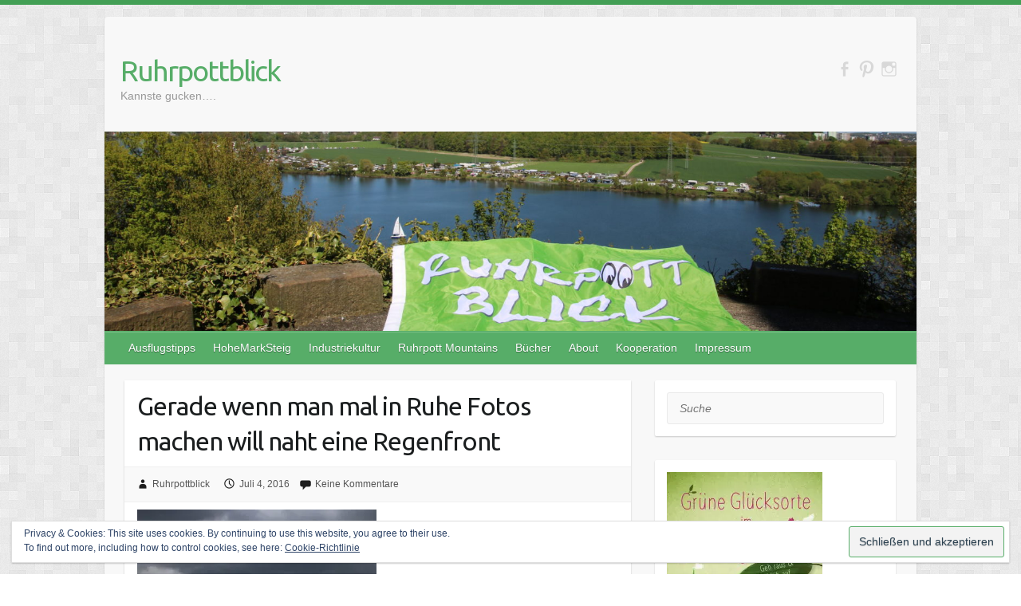

--- FILE ---
content_type: text/html; charset=UTF-8
request_url: https://www.ruhrpottblick.de/die-schurenbachhalde-mit-mondlandschaft-und-360-grad-panoramablick/gerade-wenn-man-mal-in-ruhe-fotos-machen-will-naht-eine-regenfront/
body_size: 13817
content:

<!DOCTYPE html>
<html lang="de">
<head>

		<link rel="profile" href="http://gmpg.org/xfn/11" />
	<link rel="pingback" href="https://www.ruhrpottblick.de/xmlrpc.php" />
<meta name='robots' content='index, follow, max-image-preview:large, max-snippet:-1, max-video-preview:-1' />
	<style>img:is([sizes="auto" i], [sizes^="auto," i]) { contain-intrinsic-size: 3000px 1500px }</style>
	
	<!-- This site is optimized with the Yoast SEO plugin v26.0 - https://yoast.com/wordpress/plugins/seo/ -->
	<title>Gerade wenn man mal in Ruhe Fotos machen will naht eine Regenfront - Ruhrpottblick</title>
	<link rel="canonical" href="https://www.ruhrpottblick.de/die-schurenbachhalde-mit-mondlandschaft-und-360-grad-panoramablick/gerade-wenn-man-mal-in-ruhe-fotos-machen-will-naht-eine-regenfront/" />
	<meta property="og:locale" content="de_DE" />
	<meta property="og:type" content="article" />
	<meta property="og:title" content="Gerade wenn man mal in Ruhe Fotos machen will naht eine Regenfront - Ruhrpottblick" />
	<meta property="og:description" content="Fotos machen oder einpacken?" />
	<meta property="og:url" content="https://www.ruhrpottblick.de/die-schurenbachhalde-mit-mondlandschaft-und-360-grad-panoramablick/gerade-wenn-man-mal-in-ruhe-fotos-machen-will-naht-eine-regenfront/" />
	<meta property="og:site_name" content="Ruhrpottblick" />
	<meta property="article:modified_time" content="2016-07-07T13:56:49+00:00" />
	<meta property="og:image" content="https://www.ruhrpottblick.de/die-schurenbachhalde-mit-mondlandschaft-und-360-grad-panoramablick/gerade-wenn-man-mal-in-ruhe-fotos-machen-will-naht-eine-regenfront" />
	<meta property="og:image:width" content="1024" />
	<meta property="og:image:height" content="683" />
	<meta property="og:image:type" content="image/jpeg" />
	<meta name="twitter:card" content="summary_large_image" />
	<meta name="twitter:site" content="@ruhrpottblick" />
	<script type="application/ld+json" class="yoast-schema-graph">{"@context":"https://schema.org","@graph":[{"@type":"WebPage","@id":"https://www.ruhrpottblick.de/die-schurenbachhalde-mit-mondlandschaft-und-360-grad-panoramablick/gerade-wenn-man-mal-in-ruhe-fotos-machen-will-naht-eine-regenfront/","url":"https://www.ruhrpottblick.de/die-schurenbachhalde-mit-mondlandschaft-und-360-grad-panoramablick/gerade-wenn-man-mal-in-ruhe-fotos-machen-will-naht-eine-regenfront/","name":"Gerade wenn man mal in Ruhe Fotos machen will naht eine Regenfront - Ruhrpottblick","isPartOf":{"@id":"https://www.ruhrpottblick.de/#website"},"primaryImageOfPage":{"@id":"https://www.ruhrpottblick.de/die-schurenbachhalde-mit-mondlandschaft-und-360-grad-panoramablick/gerade-wenn-man-mal-in-ruhe-fotos-machen-will-naht-eine-regenfront/#primaryimage"},"image":{"@id":"https://www.ruhrpottblick.de/die-schurenbachhalde-mit-mondlandschaft-und-360-grad-panoramablick/gerade-wenn-man-mal-in-ruhe-fotos-machen-will-naht-eine-regenfront/#primaryimage"},"thumbnailUrl":"https://i0.wp.com/www.ruhrpottblick.de/wp-content/uploads/2016/07/Gerade-wenn-man-mal-in-Ruhe-Fotos-machen-will-naht-eine-Regenfront.jpg?fit=6000%2C4000&ssl=1","datePublished":"2016-07-04T19:44:40+00:00","dateModified":"2016-07-07T13:56:49+00:00","breadcrumb":{"@id":"https://www.ruhrpottblick.de/die-schurenbachhalde-mit-mondlandschaft-und-360-grad-panoramablick/gerade-wenn-man-mal-in-ruhe-fotos-machen-will-naht-eine-regenfront/#breadcrumb"},"inLanguage":"de","potentialAction":[{"@type":"ReadAction","target":["https://www.ruhrpottblick.de/die-schurenbachhalde-mit-mondlandschaft-und-360-grad-panoramablick/gerade-wenn-man-mal-in-ruhe-fotos-machen-will-naht-eine-regenfront/"]}]},{"@type":"ImageObject","inLanguage":"de","@id":"https://www.ruhrpottblick.de/die-schurenbachhalde-mit-mondlandschaft-und-360-grad-panoramablick/gerade-wenn-man-mal-in-ruhe-fotos-machen-will-naht-eine-regenfront/#primaryimage","url":"https://i0.wp.com/www.ruhrpottblick.de/wp-content/uploads/2016/07/Gerade-wenn-man-mal-in-Ruhe-Fotos-machen-will-naht-eine-Regenfront.jpg?fit=6000%2C4000&ssl=1","contentUrl":"https://i0.wp.com/www.ruhrpottblick.de/wp-content/uploads/2016/07/Gerade-wenn-man-mal-in-Ruhe-Fotos-machen-will-naht-eine-Regenfront.jpg?fit=6000%2C4000&ssl=1"},{"@type":"BreadcrumbList","@id":"https://www.ruhrpottblick.de/die-schurenbachhalde-mit-mondlandschaft-und-360-grad-panoramablick/gerade-wenn-man-mal-in-ruhe-fotos-machen-will-naht-eine-regenfront/#breadcrumb","itemListElement":[{"@type":"ListItem","position":1,"name":"Startseite","item":"https://www.ruhrpottblick.de/"},{"@type":"ListItem","position":2,"name":"Die Schurenbachhalde mit Mondlandschaft und 360 Grad Panoramablick","item":"https://www.ruhrpottblick.de/die-schurenbachhalde-mit-mondlandschaft-und-360-grad-panoramablick/"},{"@type":"ListItem","position":3,"name":"Gerade wenn man mal in Ruhe Fotos machen will naht eine Regenfront"}]},{"@type":"WebSite","@id":"https://www.ruhrpottblick.de/#website","url":"https://www.ruhrpottblick.de/","name":"Ruhrpottblick","description":"Kannste gucken....","potentialAction":[{"@type":"SearchAction","target":{"@type":"EntryPoint","urlTemplate":"https://www.ruhrpottblick.de/?s={search_term_string}"},"query-input":{"@type":"PropertyValueSpecification","valueRequired":true,"valueName":"search_term_string"}}],"inLanguage":"de"}]}</script>
	<!-- / Yoast SEO plugin. -->


<link rel='dns-prefetch' href='//secure.gravatar.com' />
<link rel='dns-prefetch' href='//stats.wp.com' />
<link rel='dns-prefetch' href='//fonts.googleapis.com' />
<link rel='dns-prefetch' href='//v0.wordpress.com' />
<link rel='preconnect' href='//i0.wp.com' />
<link rel="alternate" type="application/rss+xml" title="Ruhrpottblick &raquo; Feed" href="https://www.ruhrpottblick.de/feed/" />
<link rel="alternate" type="application/rss+xml" title="Ruhrpottblick &raquo; Kommentar-Feed" href="https://www.ruhrpottblick.de/comments/feed/" />
<link rel="alternate" type="application/rss+xml" title="Ruhrpottblick &raquo; Gerade wenn man mal in Ruhe Fotos machen will naht eine Regenfront-Kommentar-Feed" href="https://www.ruhrpottblick.de/die-schurenbachhalde-mit-mondlandschaft-und-360-grad-panoramablick/gerade-wenn-man-mal-in-ruhe-fotos-machen-will-naht-eine-regenfront/feed/" />
<meta charset="UTF-8" />
<meta name="viewport" content="width=device-width, initial-scale=1, maximum-scale=1">
<script type="text/javascript">
/* <![CDATA[ */
window._wpemojiSettings = {"baseUrl":"https:\/\/s.w.org\/images\/core\/emoji\/15.0.3\/72x72\/","ext":".png","svgUrl":"https:\/\/s.w.org\/images\/core\/emoji\/15.0.3\/svg\/","svgExt":".svg","source":{"concatemoji":"https:\/\/www.ruhrpottblick.de\/wp-includes\/js\/wp-emoji-release.min.js?ver=6.7.4"}};
/*! This file is auto-generated */
!function(i,n){var o,s,e;function c(e){try{var t={supportTests:e,timestamp:(new Date).valueOf()};sessionStorage.setItem(o,JSON.stringify(t))}catch(e){}}function p(e,t,n){e.clearRect(0,0,e.canvas.width,e.canvas.height),e.fillText(t,0,0);var t=new Uint32Array(e.getImageData(0,0,e.canvas.width,e.canvas.height).data),r=(e.clearRect(0,0,e.canvas.width,e.canvas.height),e.fillText(n,0,0),new Uint32Array(e.getImageData(0,0,e.canvas.width,e.canvas.height).data));return t.every(function(e,t){return e===r[t]})}function u(e,t,n){switch(t){case"flag":return n(e,"\ud83c\udff3\ufe0f\u200d\u26a7\ufe0f","\ud83c\udff3\ufe0f\u200b\u26a7\ufe0f")?!1:!n(e,"\ud83c\uddfa\ud83c\uddf3","\ud83c\uddfa\u200b\ud83c\uddf3")&&!n(e,"\ud83c\udff4\udb40\udc67\udb40\udc62\udb40\udc65\udb40\udc6e\udb40\udc67\udb40\udc7f","\ud83c\udff4\u200b\udb40\udc67\u200b\udb40\udc62\u200b\udb40\udc65\u200b\udb40\udc6e\u200b\udb40\udc67\u200b\udb40\udc7f");case"emoji":return!n(e,"\ud83d\udc26\u200d\u2b1b","\ud83d\udc26\u200b\u2b1b")}return!1}function f(e,t,n){var r="undefined"!=typeof WorkerGlobalScope&&self instanceof WorkerGlobalScope?new OffscreenCanvas(300,150):i.createElement("canvas"),a=r.getContext("2d",{willReadFrequently:!0}),o=(a.textBaseline="top",a.font="600 32px Arial",{});return e.forEach(function(e){o[e]=t(a,e,n)}),o}function t(e){var t=i.createElement("script");t.src=e,t.defer=!0,i.head.appendChild(t)}"undefined"!=typeof Promise&&(o="wpEmojiSettingsSupports",s=["flag","emoji"],n.supports={everything:!0,everythingExceptFlag:!0},e=new Promise(function(e){i.addEventListener("DOMContentLoaded",e,{once:!0})}),new Promise(function(t){var n=function(){try{var e=JSON.parse(sessionStorage.getItem(o));if("object"==typeof e&&"number"==typeof e.timestamp&&(new Date).valueOf()<e.timestamp+604800&&"object"==typeof e.supportTests)return e.supportTests}catch(e){}return null}();if(!n){if("undefined"!=typeof Worker&&"undefined"!=typeof OffscreenCanvas&&"undefined"!=typeof URL&&URL.createObjectURL&&"undefined"!=typeof Blob)try{var e="postMessage("+f.toString()+"("+[JSON.stringify(s),u.toString(),p.toString()].join(",")+"));",r=new Blob([e],{type:"text/javascript"}),a=new Worker(URL.createObjectURL(r),{name:"wpTestEmojiSupports"});return void(a.onmessage=function(e){c(n=e.data),a.terminate(),t(n)})}catch(e){}c(n=f(s,u,p))}t(n)}).then(function(e){for(var t in e)n.supports[t]=e[t],n.supports.everything=n.supports.everything&&n.supports[t],"flag"!==t&&(n.supports.everythingExceptFlag=n.supports.everythingExceptFlag&&n.supports[t]);n.supports.everythingExceptFlag=n.supports.everythingExceptFlag&&!n.supports.flag,n.DOMReady=!1,n.readyCallback=function(){n.DOMReady=!0}}).then(function(){return e}).then(function(){var e;n.supports.everything||(n.readyCallback(),(e=n.source||{}).concatemoji?t(e.concatemoji):e.wpemoji&&e.twemoji&&(t(e.twemoji),t(e.wpemoji)))}))}((window,document),window._wpemojiSettings);
/* ]]> */
</script>
<style id='wp-emoji-styles-inline-css' type='text/css'>

	img.wp-smiley, img.emoji {
		display: inline !important;
		border: none !important;
		box-shadow: none !important;
		height: 1em !important;
		width: 1em !important;
		margin: 0 0.07em !important;
		vertical-align: -0.1em !important;
		background: none !important;
		padding: 0 !important;
	}
</style>
<link rel='stylesheet' id='wp-block-library-css' href='https://www.ruhrpottblick.de/wp-includes/css/dist/block-library/style.min.css?ver=6.7.4' type='text/css' media='all' />
<link rel='stylesheet' id='mediaelement-css' href='https://www.ruhrpottblick.de/wp-includes/js/mediaelement/mediaelementplayer-legacy.min.css?ver=4.2.17' type='text/css' media='all' />
<link rel='stylesheet' id='wp-mediaelement-css' href='https://www.ruhrpottblick.de/wp-includes/js/mediaelement/wp-mediaelement.min.css?ver=6.7.4' type='text/css' media='all' />
<style id='jetpack-sharing-buttons-style-inline-css' type='text/css'>
.jetpack-sharing-buttons__services-list{display:flex;flex-direction:row;flex-wrap:wrap;gap:0;list-style-type:none;margin:5px;padding:0}.jetpack-sharing-buttons__services-list.has-small-icon-size{font-size:12px}.jetpack-sharing-buttons__services-list.has-normal-icon-size{font-size:16px}.jetpack-sharing-buttons__services-list.has-large-icon-size{font-size:24px}.jetpack-sharing-buttons__services-list.has-huge-icon-size{font-size:36px}@media print{.jetpack-sharing-buttons__services-list{display:none!important}}.editor-styles-wrapper .wp-block-jetpack-sharing-buttons{gap:0;padding-inline-start:0}ul.jetpack-sharing-buttons__services-list.has-background{padding:1.25em 2.375em}
</style>
<style id='classic-theme-styles-inline-css' type='text/css'>
/*! This file is auto-generated */
.wp-block-button__link{color:#fff;background-color:#32373c;border-radius:9999px;box-shadow:none;text-decoration:none;padding:calc(.667em + 2px) calc(1.333em + 2px);font-size:1.125em}.wp-block-file__button{background:#32373c;color:#fff;text-decoration:none}
</style>
<style id='global-styles-inline-css' type='text/css'>
:root{--wp--preset--aspect-ratio--square: 1;--wp--preset--aspect-ratio--4-3: 4/3;--wp--preset--aspect-ratio--3-4: 3/4;--wp--preset--aspect-ratio--3-2: 3/2;--wp--preset--aspect-ratio--2-3: 2/3;--wp--preset--aspect-ratio--16-9: 16/9;--wp--preset--aspect-ratio--9-16: 9/16;--wp--preset--color--black: #000000;--wp--preset--color--cyan-bluish-gray: #abb8c3;--wp--preset--color--white: #ffffff;--wp--preset--color--pale-pink: #f78da7;--wp--preset--color--vivid-red: #cf2e2e;--wp--preset--color--luminous-vivid-orange: #ff6900;--wp--preset--color--luminous-vivid-amber: #fcb900;--wp--preset--color--light-green-cyan: #7bdcb5;--wp--preset--color--vivid-green-cyan: #00d084;--wp--preset--color--pale-cyan-blue: #8ed1fc;--wp--preset--color--vivid-cyan-blue: #0693e3;--wp--preset--color--vivid-purple: #9b51e0;--wp--preset--gradient--vivid-cyan-blue-to-vivid-purple: linear-gradient(135deg,rgba(6,147,227,1) 0%,rgb(155,81,224) 100%);--wp--preset--gradient--light-green-cyan-to-vivid-green-cyan: linear-gradient(135deg,rgb(122,220,180) 0%,rgb(0,208,130) 100%);--wp--preset--gradient--luminous-vivid-amber-to-luminous-vivid-orange: linear-gradient(135deg,rgba(252,185,0,1) 0%,rgba(255,105,0,1) 100%);--wp--preset--gradient--luminous-vivid-orange-to-vivid-red: linear-gradient(135deg,rgba(255,105,0,1) 0%,rgb(207,46,46) 100%);--wp--preset--gradient--very-light-gray-to-cyan-bluish-gray: linear-gradient(135deg,rgb(238,238,238) 0%,rgb(169,184,195) 100%);--wp--preset--gradient--cool-to-warm-spectrum: linear-gradient(135deg,rgb(74,234,220) 0%,rgb(151,120,209) 20%,rgb(207,42,186) 40%,rgb(238,44,130) 60%,rgb(251,105,98) 80%,rgb(254,248,76) 100%);--wp--preset--gradient--blush-light-purple: linear-gradient(135deg,rgb(255,206,236) 0%,rgb(152,150,240) 100%);--wp--preset--gradient--blush-bordeaux: linear-gradient(135deg,rgb(254,205,165) 0%,rgb(254,45,45) 50%,rgb(107,0,62) 100%);--wp--preset--gradient--luminous-dusk: linear-gradient(135deg,rgb(255,203,112) 0%,rgb(199,81,192) 50%,rgb(65,88,208) 100%);--wp--preset--gradient--pale-ocean: linear-gradient(135deg,rgb(255,245,203) 0%,rgb(182,227,212) 50%,rgb(51,167,181) 100%);--wp--preset--gradient--electric-grass: linear-gradient(135deg,rgb(202,248,128) 0%,rgb(113,206,126) 100%);--wp--preset--gradient--midnight: linear-gradient(135deg,rgb(2,3,129) 0%,rgb(40,116,252) 100%);--wp--preset--font-size--small: 13px;--wp--preset--font-size--medium: 20px;--wp--preset--font-size--large: 36px;--wp--preset--font-size--x-large: 42px;--wp--preset--spacing--20: 0.44rem;--wp--preset--spacing--30: 0.67rem;--wp--preset--spacing--40: 1rem;--wp--preset--spacing--50: 1.5rem;--wp--preset--spacing--60: 2.25rem;--wp--preset--spacing--70: 3.38rem;--wp--preset--spacing--80: 5.06rem;--wp--preset--shadow--natural: 6px 6px 9px rgba(0, 0, 0, 0.2);--wp--preset--shadow--deep: 12px 12px 50px rgba(0, 0, 0, 0.4);--wp--preset--shadow--sharp: 6px 6px 0px rgba(0, 0, 0, 0.2);--wp--preset--shadow--outlined: 6px 6px 0px -3px rgba(255, 255, 255, 1), 6px 6px rgba(0, 0, 0, 1);--wp--preset--shadow--crisp: 6px 6px 0px rgba(0, 0, 0, 1);}:where(.is-layout-flex){gap: 0.5em;}:where(.is-layout-grid){gap: 0.5em;}body .is-layout-flex{display: flex;}.is-layout-flex{flex-wrap: wrap;align-items: center;}.is-layout-flex > :is(*, div){margin: 0;}body .is-layout-grid{display: grid;}.is-layout-grid > :is(*, div){margin: 0;}:where(.wp-block-columns.is-layout-flex){gap: 2em;}:where(.wp-block-columns.is-layout-grid){gap: 2em;}:where(.wp-block-post-template.is-layout-flex){gap: 1.25em;}:where(.wp-block-post-template.is-layout-grid){gap: 1.25em;}.has-black-color{color: var(--wp--preset--color--black) !important;}.has-cyan-bluish-gray-color{color: var(--wp--preset--color--cyan-bluish-gray) !important;}.has-white-color{color: var(--wp--preset--color--white) !important;}.has-pale-pink-color{color: var(--wp--preset--color--pale-pink) !important;}.has-vivid-red-color{color: var(--wp--preset--color--vivid-red) !important;}.has-luminous-vivid-orange-color{color: var(--wp--preset--color--luminous-vivid-orange) !important;}.has-luminous-vivid-amber-color{color: var(--wp--preset--color--luminous-vivid-amber) !important;}.has-light-green-cyan-color{color: var(--wp--preset--color--light-green-cyan) !important;}.has-vivid-green-cyan-color{color: var(--wp--preset--color--vivid-green-cyan) !important;}.has-pale-cyan-blue-color{color: var(--wp--preset--color--pale-cyan-blue) !important;}.has-vivid-cyan-blue-color{color: var(--wp--preset--color--vivid-cyan-blue) !important;}.has-vivid-purple-color{color: var(--wp--preset--color--vivid-purple) !important;}.has-black-background-color{background-color: var(--wp--preset--color--black) !important;}.has-cyan-bluish-gray-background-color{background-color: var(--wp--preset--color--cyan-bluish-gray) !important;}.has-white-background-color{background-color: var(--wp--preset--color--white) !important;}.has-pale-pink-background-color{background-color: var(--wp--preset--color--pale-pink) !important;}.has-vivid-red-background-color{background-color: var(--wp--preset--color--vivid-red) !important;}.has-luminous-vivid-orange-background-color{background-color: var(--wp--preset--color--luminous-vivid-orange) !important;}.has-luminous-vivid-amber-background-color{background-color: var(--wp--preset--color--luminous-vivid-amber) !important;}.has-light-green-cyan-background-color{background-color: var(--wp--preset--color--light-green-cyan) !important;}.has-vivid-green-cyan-background-color{background-color: var(--wp--preset--color--vivid-green-cyan) !important;}.has-pale-cyan-blue-background-color{background-color: var(--wp--preset--color--pale-cyan-blue) !important;}.has-vivid-cyan-blue-background-color{background-color: var(--wp--preset--color--vivid-cyan-blue) !important;}.has-vivid-purple-background-color{background-color: var(--wp--preset--color--vivid-purple) !important;}.has-black-border-color{border-color: var(--wp--preset--color--black) !important;}.has-cyan-bluish-gray-border-color{border-color: var(--wp--preset--color--cyan-bluish-gray) !important;}.has-white-border-color{border-color: var(--wp--preset--color--white) !important;}.has-pale-pink-border-color{border-color: var(--wp--preset--color--pale-pink) !important;}.has-vivid-red-border-color{border-color: var(--wp--preset--color--vivid-red) !important;}.has-luminous-vivid-orange-border-color{border-color: var(--wp--preset--color--luminous-vivid-orange) !important;}.has-luminous-vivid-amber-border-color{border-color: var(--wp--preset--color--luminous-vivid-amber) !important;}.has-light-green-cyan-border-color{border-color: var(--wp--preset--color--light-green-cyan) !important;}.has-vivid-green-cyan-border-color{border-color: var(--wp--preset--color--vivid-green-cyan) !important;}.has-pale-cyan-blue-border-color{border-color: var(--wp--preset--color--pale-cyan-blue) !important;}.has-vivid-cyan-blue-border-color{border-color: var(--wp--preset--color--vivid-cyan-blue) !important;}.has-vivid-purple-border-color{border-color: var(--wp--preset--color--vivid-purple) !important;}.has-vivid-cyan-blue-to-vivid-purple-gradient-background{background: var(--wp--preset--gradient--vivid-cyan-blue-to-vivid-purple) !important;}.has-light-green-cyan-to-vivid-green-cyan-gradient-background{background: var(--wp--preset--gradient--light-green-cyan-to-vivid-green-cyan) !important;}.has-luminous-vivid-amber-to-luminous-vivid-orange-gradient-background{background: var(--wp--preset--gradient--luminous-vivid-amber-to-luminous-vivid-orange) !important;}.has-luminous-vivid-orange-to-vivid-red-gradient-background{background: var(--wp--preset--gradient--luminous-vivid-orange-to-vivid-red) !important;}.has-very-light-gray-to-cyan-bluish-gray-gradient-background{background: var(--wp--preset--gradient--very-light-gray-to-cyan-bluish-gray) !important;}.has-cool-to-warm-spectrum-gradient-background{background: var(--wp--preset--gradient--cool-to-warm-spectrum) !important;}.has-blush-light-purple-gradient-background{background: var(--wp--preset--gradient--blush-light-purple) !important;}.has-blush-bordeaux-gradient-background{background: var(--wp--preset--gradient--blush-bordeaux) !important;}.has-luminous-dusk-gradient-background{background: var(--wp--preset--gradient--luminous-dusk) !important;}.has-pale-ocean-gradient-background{background: var(--wp--preset--gradient--pale-ocean) !important;}.has-electric-grass-gradient-background{background: var(--wp--preset--gradient--electric-grass) !important;}.has-midnight-gradient-background{background: var(--wp--preset--gradient--midnight) !important;}.has-small-font-size{font-size: var(--wp--preset--font-size--small) !important;}.has-medium-font-size{font-size: var(--wp--preset--font-size--medium) !important;}.has-large-font-size{font-size: var(--wp--preset--font-size--large) !important;}.has-x-large-font-size{font-size: var(--wp--preset--font-size--x-large) !important;}
:where(.wp-block-post-template.is-layout-flex){gap: 1.25em;}:where(.wp-block-post-template.is-layout-grid){gap: 1.25em;}
:where(.wp-block-columns.is-layout-flex){gap: 2em;}:where(.wp-block-columns.is-layout-grid){gap: 2em;}
:root :where(.wp-block-pullquote){font-size: 1.5em;line-height: 1.6;}
</style>
<link rel='stylesheet' id='social-widget-css' href='https://www.ruhrpottblick.de/wp-content/plugins/social-media-widget/social_widget.css?ver=6.7.4' type='text/css' media='all' />
<link rel='stylesheet' id='ppress-frontend-css' href='https://www.ruhrpottblick.de/wp-content/plugins/wp-user-avatar/assets/css/frontend.min.css?ver=4.16.6' type='text/css' media='all' />
<link rel='stylesheet' id='ppress-flatpickr-css' href='https://www.ruhrpottblick.de/wp-content/plugins/wp-user-avatar/assets/flatpickr/flatpickr.min.css?ver=4.16.6' type='text/css' media='all' />
<link rel='stylesheet' id='ppress-select2-css' href='https://www.ruhrpottblick.de/wp-content/plugins/wp-user-avatar/assets/select2/select2.min.css?ver=6.7.4' type='text/css' media='all' />
<link rel='stylesheet' id='travelify_style-css' href='https://www.ruhrpottblick.de/wp-content/themes/travelify/style.css?ver=6.7.4' type='text/css' media='all' />
<link rel='stylesheet' id='travelify_google_font_ubuntu-css' href='//fonts.googleapis.com/css?family=Ubuntu&#038;ver=6.7.4' type='text/css' media='all' />
<link rel='stylesheet' id='sedlex_styles-css' href='https://www.ruhrpottblick.de/wp-content/sedlex/inline_styles/361d1369b4edd57cca61845a77efbbdf6f3b8e6c.css?ver=20260119' type='text/css' media='all' />
<script type="text/javascript" src="https://www.ruhrpottblick.de/wp-includes/js/jquery/jquery.min.js?ver=3.7.1" id="jquery-core-js"></script>
<script type="text/javascript" src="https://www.ruhrpottblick.de/wp-includes/js/jquery/jquery-migrate.min.js?ver=3.4.1" id="jquery-migrate-js"></script>
<script type="text/javascript" src="https://www.ruhrpottblick.de/wp-content/plugins/wp-user-avatar/assets/flatpickr/flatpickr.min.js?ver=4.16.6" id="ppress-flatpickr-js"></script>
<script type="text/javascript" src="https://www.ruhrpottblick.de/wp-content/plugins/wp-user-avatar/assets/select2/select2.min.js?ver=4.16.6" id="ppress-select2-js"></script>
<script type="text/javascript" id="fullworks-anti-spam-front-logged-out-js-extra">
/* <![CDATA[ */
var FullworksAntiSpamFELO = {"form_selectors":"#commentform, #comments-form,.comment-form, .wpd_comm_form","ajax_url":"https:\/\/www.ruhrpottblick.de\/wp-admin\/admin-ajax.php"};
/* ]]> */
</script>
<script type="text/javascript" src="https://www.ruhrpottblick.de/wp-content/plugins/fullworks-anti-spam/frontend/js/frontend.js?ver=2.3.12.920" id="fullworks-anti-spam-front-logged-out-js"></script>
<script type="text/javascript" src="https://www.ruhrpottblick.de/wp-content/themes/travelify/library/js/functions.min.js?ver=6.7.4" id="travelify_functions-js"></script>
<script type="text/javascript" src="https://www.ruhrpottblick.de/wp-content/sedlex/inline_scripts/4139b9ad7b935834d8d31961702681728a5a530a.js?ver=20260119" id="sedlex_scripts-js"></script>
<link rel="https://api.w.org/" href="https://www.ruhrpottblick.de/wp-json/" /><link rel="alternate" title="JSON" type="application/json" href="https://www.ruhrpottblick.de/wp-json/wp/v2/media/1110" /><link rel="EditURI" type="application/rsd+xml" title="RSD" href="https://www.ruhrpottblick.de/xmlrpc.php?rsd" />
<meta name="generator" content="WordPress 6.7.4" />
<link rel='shortlink' href='https://wp.me/a8LUEs-hU' />
<link rel="alternate" title="oEmbed (JSON)" type="application/json+oembed" href="https://www.ruhrpottblick.de/wp-json/oembed/1.0/embed?url=https%3A%2F%2Fwww.ruhrpottblick.de%2Fdie-schurenbachhalde-mit-mondlandschaft-und-360-grad-panoramablick%2Fgerade-wenn-man-mal-in-ruhe-fotos-machen-will-naht-eine-regenfront%2F" />
<link rel="alternate" title="oEmbed (XML)" type="text/xml+oembed" href="https://www.ruhrpottblick.de/wp-json/oembed/1.0/embed?url=https%3A%2F%2Fwww.ruhrpottblick.de%2Fdie-schurenbachhalde-mit-mondlandschaft-und-360-grad-panoramablick%2Fgerade-wenn-man-mal-in-ruhe-fotos-machen-will-naht-eine-regenfront%2F&#038;format=xml" />
<!-- HFCM by 99 Robots - Snippet # 1:  -->
<meta name="google-site-verification" content="nkc0W-nBLULCsn_1sI_9W3aKf5qq_zzzhmHXfpkYptE" />
<!-- /end HFCM by 99 Robots -->
<!-- HFCM by 99 Robots - Snippet # 2: Pinterest -->
<meta name="p:domain_verify" content="0fa711493477441fa01cd15af0548062"/>
<!-- /end HFCM by 99 Robots -->
	<style>img#wpstats{display:none}</style>
		<style id="sexy-author-bio-css" type="text/css" media="screen">
					  #sexy-author-bio { background: #FFFFFF; border-style: solid; border-color: #008000; color: #000000; border-top-width: 20px; border-right-width: 0px; border-bottom-width: 20px; border-left-width: 0px; }
					  #sab-author { font-family: 'Open Sans', sans-serif;font-weight: 600;font-size: 24px;line-height: 48px;}
					  #sab-gravatar { width: 100px;}#sab-gravatar a { color: #0088cc;}
					  #sab-author a { 
					    margin-right:10px;text-decoration: underline;text-transform: uppercase;color: #0088cc;}#sab-byline { color: #777777;font-family: 'Open Sans', sans-serif;font-weight: 700;font-size: 15px;line-height: 21px;text-decoration: underline;text-transform: uppercase;}
					  #sab-description { font-family: 'Open Sans', sans-serif;font-weight: 400;font-size: 12px;line-height: 17px;}
					  [id^=sig-] { height: 48px;width: 48px;margin-top: 2px;margin-right: 2px;margin-bottom: 2px;}
					  
					  @media (min-width: 1200px) {
					  
					  }
					  @media (min-width: 1019px) and (max-width: 1199px) {
					  
					  }
					  @media (min-width: 768px) and (max-width: 1018px) {
					  
					  }
					  @media (max-width: 767px) {
					  [id^=sig-] { margin-left: 0;margin-right: 2px;}
					  #sab-gravatar{display:none!important;}
					  }
					  </style><style type='text/css'>.rp4wp-related-posts ul{width:100%;padding:0;margin:0;float:left;}
.rp4wp-related-posts ul>li{list-style:none;padding:0;margin:0;padding-bottom:20px;clear:both;}
.rp4wp-related-posts ul>li>p{margin:0;padding:0;}
.rp4wp-related-post-image{width:35%;padding-right:25px;-moz-box-sizing:border-box;-webkit-box-sizing:border-box;box-sizing:border-box;float:left;}</style>
    <style type="text/css">
        a { color: #57AD68; }
        #site-title a { color: ; }
        #site-title a:hover, #site-title a:focus  { color: ; }
        .wrapper { background: #F8F8F8; }
        .social-icons ul li a { color: #d8d8d8; }
		#main-nav a,
		#main-nav a:hover,
		#main-nav a:focus,
		#main-nav ul li.current-menu-item a,
		#main-nav ul li.current_page_ancestor a,
		#main-nav ul li.current-menu-ancestor a,
		#main-nav ul li.current_page_item a,
		#main-nav ul li:hover > a,
		#main-nav ul li:focus-within > a { color: #fff; }
        .widget, article { background: #fff; }
        .entry-title, .entry-title a, .entry-title a:focus, h1, h2, h3, h4, h5, h6, .widget-title  { color: #1b1e1f; }
		a:focus,
		a:active,
		a:hover,
		.tags a:hover,
		.tags a:focus,
		.custom-gallery-title a,
		.widget-title a,
		#content ul a:hover,
		#content ul a:focus,
		#content ol a:hover,
		#content ol a:focus,
		.widget ul li a:hover,
		.widget ul li a:focus,
		.entry-title a:hover,
		.entry-title a:focus,
		.entry-meta a:hover,
		.entry-meta a:focus,
		#site-generator .copyright a:hover,
		#site-generator .copyright a:focus { color: #439f55; }
        #main-nav { background: #57ad68; border-color: #57ad68; }
        #main-nav ul li ul, body { border-color: #439f55; }
		#main-nav a:hover,
		#main-nav a:focus,
		#main-nav ul li.current-menu-item a,
		#main-nav ul li.current_page_ancestor a,
		#main-nav ul li.current-menu-ancestor a,
		#main-nav ul li.current_page_item a,
		#main-nav ul li:hover > a,
		#main-nav ul li:focus-within > a,
		#main-nav li:hover > a,
		#main-nav li:focus-within > a,
		#main-nav ul ul :hover > a,
		#main-nav ul ul :focus-within > a,
		#main-nav a:focus { background: #439f55; }
		#main-nav ul li ul li a:hover,
		#main-nav ul li ul li a:focus,
		#main-nav ul li ul li:hover > a,
		#main-nav ul li ul li:focus-within > a,
		#main-nav ul li.current-menu-item ul li a:hover
		#main-nav ul li.current-menu-item ul li a:focus { color: #439f55; }
        .entry-content { color: #1D1D1D; }
		input[type="reset"],
		input[type="button"],
		input[type="submit"],
		.entry-meta-bar .readmore,
		#controllers a:hover,
		#controllers a.active,
		.pagination span,
		.pagination a:hover span,
		.pagination a:focus span,
		.wp-pagenavi .current,
		.wp-pagenavi a:hover,
		.wp-pagenavi a:focus {
            background: #57ad68;
            border-color: #57ad68 !important;
        }
		::selection,
		.back-to-top:focus-within a { background: #57ad68; }
        blockquote { border-color: #439f55; }
		#controllers a:hover,
		#controllers a.active { color:  #439f55; }
		input[type="reset"]:hover,
		input[type="reset"]:focus,
		input[type="button"]:hover,
		input[type="button"]:focus,
		input[type="submit"]:hover,
		input[type="submit"]:focus,
		input[type="reset"]:active,
		input[type="button"]:active,
		input[type="submit"]:active,
		.entry-meta-bar .readmore:hover,
		.entry-meta-bar .readmore:focus,
		.entry-meta-bar .readmore:active,
		ul.default-wp-page li a:hover,
		ul.default-wp-page li a:focus,
		ul.default-wp-page li a:active {
            background: #439f55;
            border-color: #439f55;
        }
    </style>
    <style type="text/css" id="custom-background-css">
body.custom-background { background-image: url("https://www.ruhrpottblick.de/wp-content/themes/travelify/images/background.png"); background-position: left top; background-size: auto; background-repeat: repeat; background-attachment: scroll; }
</style>
			<style type="text/css" id="wp-custom-css">
			.affiliate-hinweis-box {
  background-color: #f3f9f4;
  border-left: 4px solid #5b8c5a;
  padding: 12px 16px;
  margin-top: 20px;
  font-size: 0.95em;
  line-height: 1.5;
  color: #2f3e2e;
  border-radius: 6px;
  box-shadow: 0 2px 4px rgba(0,0,0,0.04);
}

.affiliate-hinweis-box a {
  color: #5b8c5a;
  text-decoration: underline dotted;
}
		</style>
		
</head>

<body class="attachment attachment-template-default single single-attachment postid-1110 attachmentid-1110 attachment-jpeg custom-background ">
			<a class="skip-link screen-reader-text" href="#content">Skip to content</a>

	<div class="wrapper">
				<header id="branding" >
				
	<div class="container clearfix">
		<div class="hgroup-wrap clearfix">
					<section class="hgroup-right">
						
			<div class="social-icons clearfix">
				<ul><li class="facebook"><a href="https://www.facebook.com/ruhrpottblick/" title="Ruhrpottblick on Facebook" target="_blank"></a></li><li class="pinterest"><a href="https://www.pinterest.de/ruhrpottblick/" title="Ruhrpottblick on Pinterest" target="_blank"></a></li><li class="instagram"><a href="https://instagram.com/ruhrpottblick/" title="Ruhrpottblick on Instagram" target="_blank"></a></li>
			</ul>
			</div><!-- .social-icons -->					</section><!-- .hgroup-right -->
				<hgroup id="site-logo" class="clearfix">
												<h1 id="site-title">
								<a href="https://www.ruhrpottblick.de/" title="Ruhrpottblick" rel="home">
									Ruhrpottblick								</a>
							</h1>
							<h2 id="site-description">Kannste gucken&#8230;.</h2>
						
				</hgroup><!-- #site-logo -->

		</div><!-- .hgroup-wrap -->
	</div><!-- .container -->
					<img src="https://www.ruhrpottblick.de/wp-content/uploads/2016/05/cropped-IMG_0580.jpg" class="header-image" width="1500" height="368" alt="Ruhrpottblick">
				<nav id="main-nav" class="clearfix">
					<div class="container clearfix"><ul class="root"><li id="menu-item-1715" class="menu-item menu-item-type-post_type menu-item-object-page current_page_parent menu-item-1715"><a href="https://www.ruhrpottblick.de/ausflugstipps/">Ausflugstipps</a></li>
<li id="menu-item-6781" class="menu-item menu-item-type-taxonomy menu-item-object-category menu-item-6781"><a href="https://www.ruhrpottblick.de/category/hohemarksteig/">HoheMarkSteig</a></li>
<li id="menu-item-7898" class="menu-item menu-item-type-taxonomy menu-item-object-category menu-item-7898"><a href="https://www.ruhrpottblick.de/category/industriekultur/">Industriekultur</a></li>
<li id="menu-item-6782" class="menu-item menu-item-type-post_type menu-item-object-page menu-item-6782"><a href="https://www.ruhrpottblick.de/halden-im-ruhrgebiet/">Ruhrpott Mountains</a></li>
<li id="menu-item-2429" class="menu-item menu-item-type-post_type menu-item-object-page menu-item-has-children menu-item-2429"><a href="https://www.ruhrpottblick.de/buecher-ueber-das-wandern-im-ruhrgebiet/">Bücher</a>
<ul class="sub-menu">
	<li id="menu-item-7163" class="menu-item menu-item-type-post_type menu-item-object-page menu-item-7163"><a href="https://www.ruhrpottblick.de/gruene-gluecksorte-im-ruhrgebiet/">Grüne Glücksorte im Ruhrgebiet</a></li>
	<li id="menu-item-8240" class="menu-item menu-item-type-post_type menu-item-object-page menu-item-8240"><a href="https://www.ruhrpottblick.de/wandern-fuer-die-seele-ruhr/">Wandern für die Seele. Ruhr</a></li>
	<li id="menu-item-7368" class="menu-item menu-item-type-post_type menu-item-object-page menu-item-7368"><a href="https://www.ruhrpottblick.de/e-wandern-fuer-die-seele-naturpark-hohe-mark/">Wandern für die Seele – Naturpark Hohe Mark</a></li>
	<li id="menu-item-8358" class="menu-item menu-item-type-post_type menu-item-object-page menu-item-8358"><a href="https://www.ruhrpottblick.de/buchlaeden/">Buchläden</a></li>
</ul>
</li>
<li id="menu-item-218" class="menu-item menu-item-type-post_type menu-item-object-page menu-item-218"><a href="https://www.ruhrpottblick.de/about/">About</a></li>
<li id="menu-item-8336" class="menu-item menu-item-type-post_type menu-item-object-page menu-item-8336"><a href="https://www.ruhrpottblick.de/kooperation/">Kooperation</a></li>
<li id="menu-item-106" class="menu-item menu-item-type-post_type menu-item-object-page menu-item-has-children menu-item-106"><a href="https://www.ruhrpottblick.de/impressum/">Impressum</a>
<ul class="sub-menu">
	<li id="menu-item-2235" class="menu-item menu-item-type-post_type menu-item-object-page menu-item-privacy-policy menu-item-2235"><a rel="privacy-policy" href="https://www.ruhrpottblick.de/datenschutz/">Datenschutzerklärung</a></li>
</ul>
</li>
</ul></div><!-- .container -->
					</nav><!-- #main-nav -->				</header>
		
				<div id="main" class="container clearfix">

<div id="container">
	

<div id="primary" class="no-margin-left">
   <div id="content">	<section id="post-1110" class="post-1110 attachment type-attachment status-inherit hentry">
		<article>

			
			<header class="entry-header">
    			<h2 class="entry-title">
    				Gerade wenn man mal in Ruhe Fotos machen will naht eine Regenfront    			</h2><!-- .entry-title -->
  		</header>

  		
  		
  			<div class="entry-meta-bar clearfix">
    			<div class="entry-meta">
	    				<span class="byline"> <span class="author vcard"><a class="url fn n" href="https://www.ruhrpottblick.de/author/web220248/">Ruhrpottblick</a></span></span><span class="posted-on"><a href="https://www.ruhrpottblick.de/die-schurenbachhalde-mit-mondlandschaft-und-360-grad-panoramablick/gerade-wenn-man-mal-in-ruhe-fotos-machen-will-naht-eine-regenfront/" rel="bookmark"><time class="entry-date published" datetime="2016-07-04T19:44:40+01:00">Juli 4, 2016</time><time class="updated" datetime="2016-07-07T13:56:49+01:00">Juli 7, 2016</time></a></span>	    					    					             		<span class="comments"><a href="https://www.ruhrpottblick.de/die-schurenbachhalde-mit-mondlandschaft-und-360-grad-panoramablick/gerade-wenn-man-mal-in-ruhe-fotos-machen-will-naht-eine-regenfront/#respond">Keine Kommentare</a></span>
	             	    			</div><!-- .entry-meta -->
    		</div>

				
				
  			<div class="entry-content clearfix">
    			<p class="attachment"><a href="https://i0.wp.com/www.ruhrpottblick.de/wp-content/uploads/2016/07/Gerade-wenn-man-mal-in-Ruhe-Fotos-machen-will-naht-eine-Regenfront.jpg?ssl=1"><img fetchpriority="high" decoding="async" width="300" height="200" src="https://i0.wp.com/www.ruhrpottblick.de/wp-content/uploads/2016/07/Gerade-wenn-man-mal-in-Ruhe-Fotos-machen-will-naht-eine-Regenfront.jpg?fit=300%2C200&amp;ssl=1" class="attachment-medium size-medium" alt="" srcset="https://i0.wp.com/www.ruhrpottblick.de/wp-content/uploads/2016/07/Gerade-wenn-man-mal-in-Ruhe-Fotos-machen-will-naht-eine-Regenfront.jpg?w=6000&amp;ssl=1 6000w, https://i0.wp.com/www.ruhrpottblick.de/wp-content/uploads/2016/07/Gerade-wenn-man-mal-in-Ruhe-Fotos-machen-will-naht-eine-Regenfront.jpg?resize=300%2C200&amp;ssl=1 300w, https://i0.wp.com/www.ruhrpottblick.de/wp-content/uploads/2016/07/Gerade-wenn-man-mal-in-Ruhe-Fotos-machen-will-naht-eine-Regenfront.jpg?resize=768%2C512&amp;ssl=1 768w, https://i0.wp.com/www.ruhrpottblick.de/wp-content/uploads/2016/07/Gerade-wenn-man-mal-in-Ruhe-Fotos-machen-will-naht-eine-Regenfront.jpg?resize=1024%2C683&amp;ssl=1 1024w, https://i0.wp.com/www.ruhrpottblick.de/wp-content/uploads/2016/07/Gerade-wenn-man-mal-in-Ruhe-Fotos-machen-will-naht-eine-Regenfront.jpg?w=1400&amp;ssl=1 1400w, https://i0.wp.com/www.ruhrpottblick.de/wp-content/uploads/2016/07/Gerade-wenn-man-mal-in-Ruhe-Fotos-machen-will-naht-eine-Regenfront.jpg?w=2100&amp;ssl=1 2100w" sizes="(max-width: 300px) 100vw, 300px" data-attachment-id="1110" data-permalink="https://www.ruhrpottblick.de/die-schurenbachhalde-mit-mondlandschaft-und-360-grad-panoramablick/gerade-wenn-man-mal-in-ruhe-fotos-machen-will-naht-eine-regenfront/" data-orig-file="https://i0.wp.com/www.ruhrpottblick.de/wp-content/uploads/2016/07/Gerade-wenn-man-mal-in-Ruhe-Fotos-machen-will-naht-eine-Regenfront.jpg?fit=6000%2C4000&amp;ssl=1" data-orig-size="6000,4000" data-comments-opened="1" data-image-meta="{&quot;aperture&quot;:&quot;8&quot;,&quot;credit&quot;:&quot;&quot;,&quot;camera&quot;:&quot;Canon EOS 750D&quot;,&quot;caption&quot;:&quot;&quot;,&quot;created_timestamp&quot;:&quot;1467464848&quot;,&quot;copyright&quot;:&quot;&quot;,&quot;focal_length&quot;:&quot;39&quot;,&quot;iso&quot;:&quot;100&quot;,&quot;shutter_speed&quot;:&quot;0.005&quot;,&quot;title&quot;:&quot;&quot;,&quot;orientation&quot;:&quot;1&quot;}" data-image-title="Gerade wenn man mal in Ruhe Fotos machen will naht eine Regenfront" data-image-description="" data-image-caption="&lt;p&gt;Fotos machen oder einpacken?&lt;/p&gt;
" data-medium-file="https://i0.wp.com/www.ruhrpottblick.de/wp-content/uploads/2016/07/Gerade-wenn-man-mal-in-Ruhe-Fotos-machen-will-naht-eine-Regenfront.jpg?fit=300%2C200&amp;ssl=1" data-large-file="https://i0.wp.com/www.ruhrpottblick.de/wp-content/uploads/2016/07/Gerade-wenn-man-mal-in-Ruhe-Fotos-machen-will-naht-eine-Regenfront.jpg?fit=700%2C467&amp;ssl=1" /></a></p>
  			</div>

  						<ul class="default-wp-page clearfix">
				<li class="previous"><a href='https://www.ruhrpottblick.de/die-schurenbachhalde-mit-mondlandschaft-und-360-grad-panoramablick/flagge/'>&laquo; Vorherige Seite</a></li>
				<li class="next"><a href='https://www.ruhrpottblick.de/die-schurenbachhalde-mit-mondlandschaft-und-360-grad-panoramablick/graf2/'>Nächste Seite &raquo;</a></li>
			</ul>
		
<div id="comments" class="comments-area">

	
	
		<div id="respond" class="comment-respond">
		<h3 id="reply-title" class="comment-reply-title">Schreibe einen Kommentar <small><a rel="nofollow" id="cancel-comment-reply-link" href="/die-schurenbachhalde-mit-mondlandschaft-und-360-grad-panoramablick/gerade-wenn-man-mal-in-ruhe-fotos-machen-will-naht-eine-regenfront/#respond" style="display:none;">Antwort abbrechen</a></small></h3><form action="https://www.ruhrpottblick.de/wp-comments-post.php" method="post" id="commentform" class="comment-form"><p class="comment-notes"><span id="email-notes">Deine E-Mail-Adresse wird nicht veröffentlicht.</span> <span class="required-field-message">Erforderliche Felder sind mit <span class="required">*</span> markiert</span></p><p class="comment-form-comment"><label for="comment">Kommentar <span class="required">*</span></label> <textarea id="comment" name="comment" cols="45" rows="8" maxlength="65525" required="required"></textarea></p><p class="comment-form-author"><label for="author">Name <span class="required">*</span></label> <input id="author" name="author" type="text" value="" size="30" maxlength="245" autocomplete="name" required="required" /></p>
<p class="comment-form-email"><label for="email">E-Mail-Adresse <span class="required">*</span></label> <input id="email" name="email" type="text" value="" size="30" maxlength="100" aria-describedby="email-notes" autocomplete="email" required="required" /></p>
<p class="comment-form-url"><label for="url">Website</label> <input id="url" name="url" type="text" value="" size="30" maxlength="200" autocomplete="url" /></p>
<p class="form-submit"><input name="submit" type="submit" id="submit" class="submit" value="Kommentar abschicken" /> <input type='hidden' name='comment_post_ID' value='1110' id='comment_post_ID' />
<input type='hidden' name='comment_parent' id='comment_parent' value='0' />
</p></form>	</div><!-- #respond -->
	
</div><!-- #comments .comments-area -->
		</article>
	</section>
</div><!-- #content --></div><!-- #primary -->


<div id="secondary">
	

<aside id="search-3" class="widget widget_search">	<form action="https://www.ruhrpottblick.de/" class="searchform clearfix" method="get">
		<label class="assistive-text" for="s">Suche</label>
		<input type="text" placeholder="Suche" class="s field" name="s">
	</form></aside><aside id="media_image-2" class="widget widget_media_image"><div style="width: 205px" class="wp-caption alignnone"><a href="https://www.ruhrpottblick.de/gruene-gluecksorte-im-ruhrgebiet/" target="_blank"><img width="195" height="300" src="https://i0.wp.com/www.ruhrpottblick.de/wp-content/uploads/2020/01/Gr%C3%BCneGl%C3%BCcksorteimRuhrgebiet.jpg?fit=195%2C300&amp;ssl=1" class="image wp-image-5004  attachment-medium size-medium" alt="Das Buch Grüne Glücksorte im Ruhrgebiet" style="max-width: 100%; height: auto;" decoding="async" loading="lazy" data-attachment-id="5004" data-permalink="https://www.ruhrpottblick.de/layout-1-5/" data-orig-file="https://i0.wp.com/www.ruhrpottblick.de/wp-content/uploads/2020/01/Gr%C3%BCneGl%C3%BCcksorteimRuhrgebiet.jpg?fit=768%2C1182&amp;ssl=1" data-orig-size="768,1182" data-comments-opened="0" data-image-meta="{&quot;aperture&quot;:&quot;0&quot;,&quot;credit&quot;:&quot;&quot;,&quot;camera&quot;:&quot;&quot;,&quot;caption&quot;:&quot;&quot;,&quot;created_timestamp&quot;:&quot;0&quot;,&quot;copyright&quot;:&quot;&quot;,&quot;focal_length&quot;:&quot;0&quot;,&quot;iso&quot;:&quot;0&quot;,&quot;shutter_speed&quot;:&quot;0&quot;,&quot;title&quot;:&quot;Layout 1&quot;,&quot;orientation&quot;:&quot;1&quot;}" data-image-title="Layout 1" data-image-description="" data-image-caption="" data-medium-file="https://i0.wp.com/www.ruhrpottblick.de/wp-content/uploads/2020/01/Gr%C3%BCneGl%C3%BCcksorteimRuhrgebiet.jpg?fit=195%2C300&amp;ssl=1" data-large-file="https://i0.wp.com/www.ruhrpottblick.de/wp-content/uploads/2020/01/Gr%C3%BCneGl%C3%BCcksorteimRuhrgebiet.jpg?fit=665%2C1024&amp;ssl=1" /></a><p class="wp-caption-text">80 Ausflugstipps für das Ruhrgebiet</p></div></aside><aside id="block-2" class="widget widget_block widget_media_image">
<figure class="wp-block-image size-full"><a href="https://www.ruhrpottblick.de/wandern-fuer-die-seele-ruhr/" target="_blank" rel=" noreferrer noopener"><img loading="lazy" decoding="async" width="458" height="710" src="https://www.ruhrpottblick.de/wp-content/uploads/2025/03/Bildschirmfoto-2025-01-05-um-13.13.08.png" alt="Wandern für die Seele Ruhr" class="wp-image-8320" srcset="https://i0.wp.com/www.ruhrpottblick.de/wp-content/uploads/2025/03/Bildschirmfoto-2025-01-05-um-13.13.08.png?w=458&amp;ssl=1 458w, https://i0.wp.com/www.ruhrpottblick.de/wp-content/uploads/2025/03/Bildschirmfoto-2025-01-05-um-13.13.08.png?resize=194%2C300&amp;ssl=1 194w" sizes="auto, (max-width: 458px) 100vw, 458px" /></a><figcaption class="wp-element-caption">20 Wandertouren entlang der Ruhr</figcaption></figure>
</aside><aside id="categories-8" class="widget widget_categories"><h3 class="widget-title">Kategorien</h3>
			<ul>
					<li class="cat-item cat-item-475"><a href="https://www.ruhrpottblick.de/category/ausflugstipps/">Ausflugstipps</a> (65)
</li>
	<li class="cat-item cat-item-118"><a href="https://www.ruhrpottblick.de/category/bergkamen/">Bergkamen</a> (5)
</li>
	<li class="cat-item cat-item-144"><a href="https://www.ruhrpottblick.de/category/bochum/">Bochum</a> (7)
</li>
	<li class="cat-item cat-item-96"><a href="https://www.ruhrpottblick.de/category/bottrop/">Bottrop</a> (3)
</li>
	<li class="cat-item cat-item-480"><a href="https://www.ruhrpottblick.de/category/breckerfeld/">Breckerfeld</a> (1)
</li>
	<li class="cat-item cat-item-727"><a href="https://www.ruhrpottblick.de/category/datteln/">Datteln</a> (7)
</li>
	<li class="cat-item cat-item-900"><a href="https://www.ruhrpottblick.de/category/die-ruhr/">Die Ruhr</a> (3)
</li>
	<li class="cat-item cat-item-232"><a href="https://www.ruhrpottblick.de/category/dorsten/">Dorsten</a> (7)
</li>
	<li class="cat-item cat-item-17"><a href="https://www.ruhrpottblick.de/category/dortmund/">Dortmund</a> (10)
</li>
	<li class="cat-item cat-item-32"><a href="https://www.ruhrpottblick.de/category/duisburg/">Duisburg</a> (7)
</li>
	<li class="cat-item cat-item-123"><a href="https://www.ruhrpottblick.de/category/essen/">Essen</a> (15)
</li>
	<li class="cat-item cat-item-18"><a href="https://www.ruhrpottblick.de/category/gelsenkirchen/">Gelsenkirchen</a> (7)
</li>
	<li class="cat-item cat-item-84"><a href="https://www.ruhrpottblick.de/category/gladbeck/">Gladbeck</a> (1)
</li>
	<li class="cat-item cat-item-249"><a href="https://www.ruhrpottblick.de/category/gruene-gluecksorte/">Grüne Glücksorte</a> (70)
</li>
	<li class="cat-item cat-item-693"><a href="https://www.ruhrpottblick.de/category/hagen/">Hagen</a> (3)
</li>
	<li class="cat-item cat-item-2"><a href="https://www.ruhrpottblick.de/category/halden/">Haldenhopping</a> (16)
</li>
	<li class="cat-item cat-item-460"><a href="https://www.ruhrpottblick.de/category/haltern/">Haltern</a> (6)
</li>
	<li class="cat-item cat-item-200"><a href="https://www.ruhrpottblick.de/category/hamm/">Hamm</a> (6)
</li>
	<li class="cat-item cat-item-167"><a href="https://www.ruhrpottblick.de/category/hattingen/">Hattingen</a> (5)
</li>
	<li class="cat-item cat-item-36"><a href="https://www.ruhrpottblick.de/category/herne/">Herne</a> (4)
</li>
	<li class="cat-item cat-item-52"><a href="https://www.ruhrpottblick.de/category/herten/">Herten</a> (2)
</li>
	<li class="cat-item cat-item-764"><a href="https://www.ruhrpottblick.de/category/hohemarksteig/">HoheMarkSteig</a> (16)
</li>
	<li class="cat-item cat-item-910"><a href="https://www.ruhrpottblick.de/category/industriekultur/">Industriekultur</a> (6)
</li>
	<li class="cat-item cat-item-507"><a href="https://www.ruhrpottblick.de/category/instatalk/">Instatalk</a> (12)
</li>
	<li class="cat-item cat-item-19"><a href="https://www.ruhrpottblick.de/category/instawalk/">Instawalk</a> (10)
</li>
	<li class="cat-item cat-item-248"><a href="https://www.ruhrpottblick.de/category/kamp-lintfort/">Kamp-Lintfort</a> (1)
</li>
	<li class="cat-item cat-item-938"><a href="https://www.ruhrpottblick.de/category/landstreifer/">Landstreifer</a> (1)
</li>
	<li class="cat-item cat-item-107"><a href="https://www.ruhrpottblick.de/category/luenen/">Lünen</a> (3)
</li>
	<li class="cat-item cat-item-734"><a href="https://www.ruhrpottblick.de/category/marl/">Marl</a> (1)
</li>
	<li class="cat-item cat-item-43"><a href="https://www.ruhrpottblick.de/category/moers/">Moers</a> (5)
</li>
	<li class="cat-item cat-item-880"><a href="https://www.ruhrpottblick.de/category/naturpark-hohe-mark/">Naturpark Hohe Mark</a> (6)
</li>
	<li class="cat-item cat-item-882"><a href="https://www.ruhrpottblick.de/category/naturparkhohemark/">Naturpark Hohe Mark</a> (1)
</li>
	<li class="cat-item cat-item-852"><a href="https://www.ruhrpottblick.de/category/oberhausen/">Oberhausen</a> (1)
</li>
	<li class="cat-item cat-item-379"><a href="https://www.ruhrpottblick.de/category/oer-erkenschwick/">Oer-Erkenschwick</a> (3)
</li>
	<li class="cat-item cat-item-53"><a href="https://www.ruhrpottblick.de/category/recklinghausen/">Recklinghausen</a> (5)
</li>
	<li class="cat-item cat-item-1007"><a href="https://www.ruhrpottblick.de/category/sauerland/">Sauerland</a> (3)
</li>
	<li class="cat-item cat-item-1040"><a href="https://www.ruhrpottblick.de/category/urbanes-wandern/">Urbanes Wandern</a> (1)
</li>
	<li class="cat-item cat-item-108"><a href="https://www.ruhrpottblick.de/category/waltrop/">Waltrop</a> (7)
</li>
	<li class="cat-item cat-item-783"><a href="https://www.ruhrpottblick.de/category/wandern/">Wandern</a> (43)
</li>
	<li class="cat-item cat-item-424"><a href="https://www.ruhrpottblick.de/category/wesel/">Wesel</a> (5)
</li>
	<li class="cat-item cat-item-660"><a href="https://www.ruhrpottblick.de/category/wetter/">Wetter</a> (2)
</li>
	<li class="cat-item cat-item-455"><a href="https://www.ruhrpottblick.de/category/witten/">Witten</a> (7)
</li>
	<li class="cat-item cat-item-367"><a href="https://www.ruhrpottblick.de/category/xanten/">Xanten</a> (1)
</li>
	<li class="cat-item cat-item-31"><a href="https://www.ruhrpottblick.de/category/zechen/">Zechen</a> (12)
</li>
			</ul>

			</aside><aside id="tag_cloud-4" class="widget widget_tag_cloud"><h3 class="widget-title">Wortwolke</h3><div class="tagcloud"><a href="https://www.ruhrpottblick.de/tag/meinruhrgebiet/" class="tag-cloud-link tag-link-247 tag-link-position-1" style="font-size: 11.301886792453pt;" aria-label="#MeinRuhrgebiet (8 Einträge)">#MeinRuhrgebiet</a>
<a href="https://www.ruhrpottblick.de/tag/ausflugstipps-im-ruhrgebiet/" class="tag-cloud-link tag-link-396 tag-link-position-2" style="font-size: 15.396226415094pt;" aria-label="Ausflugstipps im Ruhrgebiet (17 Einträge)">Ausflugstipps im Ruhrgebiet</a>
<a href="https://www.ruhrpottblick.de/tag/ausflugstipps-nrw/" class="tag-cloud-link tag-link-486 tag-link-position-3" style="font-size: 10.641509433962pt;" aria-label="Ausflugstipps nrw (7 Einträge)">Ausflugstipps nrw</a>
<a href="https://www.ruhrpottblick.de/tag/ausflugsziele-im-ruhrgebiet/" class="tag-cloud-link tag-link-305 tag-link-position-4" style="font-size: 19.358490566038pt;" aria-label="Ausflugsziele im Ruhrgebiet (35 Einträge)">Ausflugsziele im Ruhrgebiet</a>
<a href="https://www.ruhrpottblick.de/tag/berg/" class="tag-cloud-link tag-link-45 tag-link-position-5" style="font-size: 9.0566037735849pt;" aria-label="berg (5 Einträge)">berg</a>
<a href="https://www.ruhrpottblick.de/tag/berge/" class="tag-cloud-link tag-link-56 tag-link-position-6" style="font-size: 8pt;" aria-label="Berge (4 Einträge)">Berge</a>
<a href="https://www.ruhrpottblick.de/tag/bochum/" class="tag-cloud-link tag-link-30 tag-link-position-7" style="font-size: 8pt;" aria-label="Bochum (4 Einträge)">Bochum</a>
<a href="https://www.ruhrpottblick.de/tag/dortmund/" class="tag-cloud-link tag-link-6 tag-link-position-8" style="font-size: 10.641509433962pt;" aria-label="Dortmund (7 Einträge)">Dortmund</a>
<a href="https://www.ruhrpottblick.de/tag/essen/" class="tag-cloud-link tag-link-135 tag-link-position-9" style="font-size: 9.9811320754717pt;" aria-label="essen (6 Einträge)">essen</a>
<a href="https://www.ruhrpottblick.de/tag/fotos-auf-instagram/" class="tag-cloud-link tag-link-195 tag-link-position-10" style="font-size: 9.9811320754717pt;" aria-label="Fotos auf Instagram (6 Einträge)">Fotos auf Instagram</a>
<a href="https://www.ruhrpottblick.de/tag/gluecksorte-im-ruhrgebiet/" class="tag-cloud-link tag-link-194 tag-link-position-11" style="font-size: 10.641509433962pt;" aria-label="Glücksorte im Ruhrgebiet (7 Einträge)">Glücksorte im Ruhrgebiet</a>
<a href="https://www.ruhrpottblick.de/tag/gruene-gluecksorte/" class="tag-cloud-link tag-link-228 tag-link-position-12" style="font-size: 12.490566037736pt;" aria-label="Grüne Glücksorte (10 Einträge)">Grüne Glücksorte</a>
<a href="https://www.ruhrpottblick.de/tag/gruene-gluecksorte-im-ruhrgebiet/" class="tag-cloud-link tag-link-292 tag-link-position-13" style="font-size: 18.698113207547pt;" aria-label="Grüne Glücksorte im Ruhrgebiet (31 Einträge)">Grüne Glücksorte im Ruhrgebiet</a>
<a href="https://www.ruhrpottblick.de/tag/halde/" class="tag-cloud-link tag-link-5 tag-link-position-14" style="font-size: 13.018867924528pt;" aria-label="Halde (11 Einträge)">Halde</a>
<a href="https://www.ruhrpottblick.de/tag/halden/" class="tag-cloud-link tag-link-3 tag-link-position-15" style="font-size: 9.9811320754717pt;" aria-label="Halden (6 Einträge)">Halden</a>
<a href="https://www.ruhrpottblick.de/tag/haldenhopping/" class="tag-cloud-link tag-link-4 tag-link-position-16" style="font-size: 17.245283018868pt;" aria-label="Haldenhopping (24 Einträge)">Haldenhopping</a>
<a href="https://www.ruhrpottblick.de/tag/halden-im-ruhrgebiet/" class="tag-cloud-link tag-link-121 tag-link-position-17" style="font-size: 16.452830188679pt;" aria-label="Halden im Ruhrgebiet (21 Einträge)">Halden im Ruhrgebiet</a>
<a href="https://www.ruhrpottblick.de/tag/hohe-mark-steig/" class="tag-cloud-link tag-link-714 tag-link-position-18" style="font-size: 13.018867924528pt;" aria-label="hohe mark steig (11 Einträge)">hohe mark steig</a>
<a href="https://www.ruhrpottblick.de/tag/industrie/" class="tag-cloud-link tag-link-47 tag-link-position-19" style="font-size: 8pt;" aria-label="Industrie (4 Einträge)">Industrie</a>
<a href="https://www.ruhrpottblick.de/tag/industriekultur/" class="tag-cloud-link tag-link-28 tag-link-position-20" style="font-size: 16.188679245283pt;" aria-label="Industriekultur (20 Einträge)">Industriekultur</a>
<a href="https://www.ruhrpottblick.de/tag/instagram/" class="tag-cloud-link tag-link-14 tag-link-position-21" style="font-size: 15pt;" aria-label="instagram (16 Einträge)">instagram</a>
<a href="https://www.ruhrpottblick.de/tag/instatalk/" class="tag-cloud-link tag-link-503 tag-link-position-22" style="font-size: 12.490566037736pt;" aria-label="Instatalk (10 Einträge)">Instatalk</a>
<a href="https://www.ruhrpottblick.de/tag/instawalk/" class="tag-cloud-link tag-link-9 tag-link-position-23" style="font-size: 15.396226415094pt;" aria-label="Instawalk (17 Einträge)">Instawalk</a>
<a href="https://www.ruhrpottblick.de/tag/interview/" class="tag-cloud-link tag-link-502 tag-link-position-24" style="font-size: 9.9811320754717pt;" aria-label="Interview (6 Einträge)">Interview</a>
<a href="https://www.ruhrpottblick.de/tag/kurzwanderungen-im-ruhrgebiet/" class="tag-cloud-link tag-link-329 tag-link-position-25" style="font-size: 14.603773584906pt;" aria-label="Kurzwanderungen im Ruhrgebiet (15 Einträge)">Kurzwanderungen im Ruhrgebiet</a>
<a href="https://www.ruhrpottblick.de/tag/leuchtturm/" class="tag-cloud-link tag-link-49 tag-link-position-26" style="font-size: 8pt;" aria-label="Leuchtturm (4 Einträge)">Leuchtturm</a>
<a href="https://www.ruhrpottblick.de/tag/naturpark-hohe-mark/" class="tag-cloud-link tag-link-766 tag-link-position-27" style="font-size: 13.018867924528pt;" aria-label="Naturpark hohe mark (11 Einträge)">Naturpark hohe mark</a>
<a href="https://www.ruhrpottblick.de/tag/naturschutzgebiete-im-ruhrgebiet/" class="tag-cloud-link tag-link-347 tag-link-position-28" style="font-size: 9.9811320754717pt;" aria-label="Naturschutzgebiete im Ruhrgebiet (6 Einträge)">Naturschutzgebiete im Ruhrgebiet</a>
<a href="https://www.ruhrpottblick.de/tag/outdoor/" class="tag-cloud-link tag-link-273 tag-link-position-29" style="font-size: 9.9811320754717pt;" aria-label="Outdoor (6 Einträge)">Outdoor</a>
<a href="https://www.ruhrpottblick.de/tag/ruhrgebiet/" class="tag-cloud-link tag-link-11 tag-link-position-30" style="font-size: 20.547169811321pt;" aria-label="ruhrgebiet (44 Einträge)">ruhrgebiet</a>
<a href="https://www.ruhrpottblick.de/tag/ruhrpott/" class="tag-cloud-link tag-link-12 tag-link-position-31" style="font-size: 21.075471698113pt;" aria-label="ruhrpott (48 Einträge)">ruhrpott</a>
<a href="https://www.ruhrpottblick.de/tag/ruhrpottblick/" class="tag-cloud-link tag-link-10 tag-link-position-32" style="font-size: 21.471698113208pt;" aria-label="ruhrpottblick (52 Einträge)">ruhrpottblick</a>
<a href="https://www.ruhrpottblick.de/tag/ruhrpott-mountains/" class="tag-cloud-link tag-link-165 tag-link-position-33" style="font-size: 13.943396226415pt;" aria-label="Ruhrpott Mountains (13 Einträge)">Ruhrpott Mountains</a>
<a href="https://www.ruhrpottblick.de/tag/schoene-orte-im-ruhrgebiet/" class="tag-cloud-link tag-link-211 tag-link-position-34" style="font-size: 9.0566037735849pt;" aria-label="Schöne Orte im Ruhrgebiet (5 Einträge)">Schöne Orte im Ruhrgebiet</a>
<a href="https://www.ruhrpottblick.de/tag/sehenswuerdigkeiten-im-ruhrgebiet/" class="tag-cloud-link tag-link-331 tag-link-position-35" style="font-size: 18.698113207547pt;" aria-label="Sehenswürdigkeiten im Ruhrgebiet (31 Einträge)">Sehenswürdigkeiten im Ruhrgebiet</a>
<a href="https://www.ruhrpottblick.de/tag/spazierengehen-im-ruhrgebiet/" class="tag-cloud-link tag-link-429 tag-link-position-36" style="font-size: 18.037735849057pt;" aria-label="spazierengehen im ruhrgebiet (28 Einträge)">spazierengehen im ruhrgebiet</a>
<a href="https://www.ruhrpottblick.de/tag/waldbaden/" class="tag-cloud-link tag-link-528 tag-link-position-37" style="font-size: 12.490566037736pt;" aria-label="waldbaden (10 Einträge)">waldbaden</a>
<a href="https://www.ruhrpottblick.de/tag/wandern/" class="tag-cloud-link tag-link-57 tag-link-position-38" style="font-size: 12.490566037736pt;" aria-label="Wandern (10 Einträge)">Wandern</a>
<a href="https://www.ruhrpottblick.de/tag/wandern-auf-dem-hohe-mark-steig/" class="tag-cloud-link tag-link-814 tag-link-position-39" style="font-size: 10.641509433962pt;" aria-label="wandern auf dem hohe mark steig (7 Einträge)">wandern auf dem hohe mark steig</a>
<a href="https://www.ruhrpottblick.de/tag/wandern-fuer-die-seele/" class="tag-cloud-link tag-link-570 tag-link-position-40" style="font-size: 13.415094339623pt;" aria-label="Wandern für die Seele (12 Einträge)">Wandern für die Seele</a>
<a href="https://www.ruhrpottblick.de/tag/wandern-im-muensterland/" class="tag-cloud-link tag-link-798 tag-link-position-41" style="font-size: 10.641509433962pt;" aria-label="wandern im münsterland (7 Einträge)">wandern im münsterland</a>
<a href="https://www.ruhrpottblick.de/tag/wandern-im-ruhrgebiet/" class="tag-cloud-link tag-link-328 tag-link-position-42" style="font-size: 22pt;" aria-label="Wandern im Ruhrgebiet (57 Einträge)">Wandern im Ruhrgebiet</a>
<a href="https://www.ruhrpottblick.de/tag/wandern-im-ruhrpott/" class="tag-cloud-link tag-link-392 tag-link-position-43" style="font-size: 9.0566037735849pt;" aria-label="wandern im ruhrpott (5 Einträge)">wandern im ruhrpott</a>
<a href="https://www.ruhrpottblick.de/tag/zeche/" class="tag-cloud-link tag-link-20 tag-link-position-44" style="font-size: 9.9811320754717pt;" aria-label="Zeche (6 Einträge)">Zeche</a>
<a href="https://www.ruhrpottblick.de/tag/zechen/" class="tag-cloud-link tag-link-61 tag-link-position-45" style="font-size: 8pt;" aria-label="Zechen (4 Einträge)">Zechen</a></div>
</aside>
</div><!-- #secondary --></div><!-- #container -->


	   </div><!-- #main -->

	   
	   
	   <footer id="footerarea" class="clearfix">
			

		<div class="widget-wrap">
			<div class="container">
				<div class="widget-area clearfix">
				<div class="col-3"><aside id="eu_cookie_law_widget-2" class="widget widget_eu_cookie_law_widget">
<div
	class="hide-on-button"
	data-hide-timeout="30"
	data-consent-expiration="180"
	id="eu-cookie-law"
>
	<form method="post" id="jetpack-eu-cookie-law-form">
		<input type="submit" value="Schließen und akzeptieren" class="accept" />
	</form>

	Privacy &amp; Cookies: This site uses cookies. By continuing to use this website, you agree to their use. <br />
To find out more, including how to control cookies, see here:
		<a href="https://www.ruhrpottblick.de/datenschutz/" rel="">
		Cookie-Richtlinie	</a>
</div>
</aside></div><div class="col-3"><aside id="block-3" class="widget widget_block widget_text">
<p>*Transparenzhinweis: Affiliate- / Werbelink mit Amazon. Mehr Informationen dazu im Impressum.</p>
</aside></div>				</div><!-- .widget-area -->
			</div><!-- .container -->
		</div><!-- .widget-wrap -->
		
<div id="site-generator">
				<div class="container"><div class="copyright">Copyright &copy; 2026 <a href="https://www.ruhrpottblick.de/" title="Ruhrpottblick" ><span>Ruhrpottblick</span></a>. Theme by <a href="http://colorlib.com/wp/travelify/" target="_blank" title="Colorlib" ><span>Colorlib</span></a> Powered by <a href="http://wordpress.org" target="_blank" title="WordPress"><span>WordPress</span></a></div><!-- .copyright --><div class="footer-right"></div><div style="clear:both;"></div>
			</div><!-- .container -->
			</div><!-- #site-generator --><div class="back-to-top"><a href="#branding"></a></div>		</footer>

		
	</div><!-- .wrapper -->

	
<link rel='stylesheet' id='eu-cookie-law-style-css' href='https://www.ruhrpottblick.de/wp-content/plugins/jetpack/modules/widgets/eu-cookie-law/style.css?ver=15.0' type='text/css' media='all' />
<script type="text/javascript" id="ppress-frontend-script-js-extra">
/* <![CDATA[ */
var pp_ajax_form = {"ajaxurl":"https:\/\/www.ruhrpottblick.de\/wp-admin\/admin-ajax.php","confirm_delete":"Are you sure?","deleting_text":"Deleting...","deleting_error":"An error occurred. Please try again.","nonce":"eef9cacde3","disable_ajax_form":"false","is_checkout":"0","is_checkout_tax_enabled":"0","is_checkout_autoscroll_enabled":"true"};
/* ]]> */
</script>
<script type="text/javascript" src="https://www.ruhrpottblick.de/wp-content/plugins/wp-user-avatar/assets/js/frontend.min.js?ver=4.16.6" id="ppress-frontend-script-js"></script>
<script type="text/javascript" src="https://www.ruhrpottblick.de/wp-includes/js/comment-reply.min.js?ver=6.7.4" id="comment-reply-js" async="async" data-wp-strategy="async"></script>
<script type="text/javascript" src="https://www.ruhrpottblick.de/wp-content/themes/travelify/library/js/html5.min.js" id="html5-js"></script>
<script type="text/javascript" id="jetpack-stats-js-before">
/* <![CDATA[ */
_stq = window._stq || [];
_stq.push([ "view", JSON.parse("{\"v\":\"ext\",\"blog\":\"129629876\",\"post\":\"1110\",\"tz\":\"1\",\"srv\":\"www.ruhrpottblick.de\",\"j\":\"1:15.0\"}") ]);
_stq.push([ "clickTrackerInit", "129629876", "1110" ]);
/* ]]> */
</script>
<script type="text/javascript" src="https://stats.wp.com/e-202604.js" id="jetpack-stats-js" defer="defer" data-wp-strategy="defer"></script>
<script type="text/javascript" src="https://www.ruhrpottblick.de/wp-content/plugins/jetpack/_inc/build/widgets/eu-cookie-law/eu-cookie-law.min.js?ver=20180522" id="eu-cookie-law-script-js"></script>

</body>
</html>